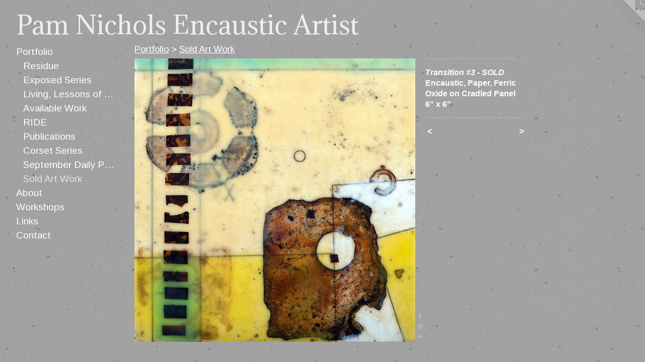

--- FILE ---
content_type: text/html;charset=utf-8
request_url: https://pamlnichols.com/artwork/3257357-Transition%20%233%20-%20SOLD.html
body_size: 3686
content:
<!doctype html><html class="no-js a-image mobile-title-align--center has-mobile-menu-icon--left l-generic p-artwork has-page-nav mobile-menu-align--center has-wall-text "><head><meta charset="utf-8" /><meta content="IE=edge" http-equiv="X-UA-Compatible" /><meta http-equiv="X-OPP-Site-Id" content="37175" /><meta http-equiv="X-OPP-Revision" content="1855" /><meta http-equiv="X-OPP-Locke-Environment" content="production" /><meta http-equiv="X-OPP-Locke-Release" content="v0.0.141" /><title>Pam Nichols  Encaustic Artist</title><link rel="canonical" href="https://pamlnichols.com/artwork/3257357-Transition%20%233%20-%20SOLD.html" /><meta content="website" property="og:type" /><meta property="og:url" content="https://pamlnichols.com/artwork/3257357-Transition%20%233%20-%20SOLD.html" /><meta property="og:title" content="Transition #3 - SOLD" /><meta content="width=device-width, initial-scale=1" name="viewport" /><link type="text/css" rel="stylesheet" href="//cdnjs.cloudflare.com/ajax/libs/normalize/3.0.2/normalize.min.css" /><link type="text/css" rel="stylesheet" media="only all" href="//maxcdn.bootstrapcdn.com/font-awesome/4.3.0/css/font-awesome.min.css" /><link type="text/css" rel="stylesheet" media="not all and (min-device-width: 600px) and (min-device-height: 600px)" href="/release/locke/production/v0.0.141/css/small.css" /><link type="text/css" rel="stylesheet" media="only all and (min-device-width: 600px) and (min-device-height: 600px)" href="/release/locke/production/v0.0.141/css/large-generic.css" /><link type="text/css" rel="stylesheet" media="not all and (min-device-width: 600px) and (min-device-height: 600px)" href="/r17617844480000001855/css/small-site.css" /><link type="text/css" rel="stylesheet" media="only all and (min-device-width: 600px) and (min-device-height: 600px)" href="/r17617844480000001855/css/large-site.css" /><link type="text/css" rel="stylesheet" media="only all and (min-device-width: 600px) and (min-device-height: 600px)" href="//fonts.googleapis.com/css?family=Adamina:400" /><link type="text/css" rel="stylesheet" media="only all and (min-device-width: 600px) and (min-device-height: 600px)" href="//fonts.googleapis.com/css?family=Arimo:400" /><link type="text/css" rel="stylesheet" media="not all and (min-device-width: 600px) and (min-device-height: 600px)" href="//fonts.googleapis.com/css?family=Arimo:400&amp;text=MENUHomePrtfliAbuWkshpLnCac" /><link type="text/css" rel="stylesheet" media="not all and (min-device-width: 600px) and (min-device-height: 600px)" href="//fonts.googleapis.com/css?family=Adamina:400&amp;text=Pam%20NicholsEnutAr" /><script>window.OPP = window.OPP || {};
OPP.modernMQ = 'only all';
OPP.smallMQ = 'not all and (min-device-width: 600px) and (min-device-height: 600px)';
OPP.largeMQ = 'only all and (min-device-width: 600px) and (min-device-height: 600px)';
OPP.downURI = '/x/1/7/5/37175/.down';
OPP.gracePeriodURI = '/x/1/7/5/37175/.grace_period';
OPP.imgL = function (img) {
  !window.lazySizes && img.onerror();
};
OPP.imgE = function (img) {
  img.onerror = img.onload = null;
  img.src = img.getAttribute('data-src');
  //img.srcset = img.getAttribute('data-srcset');
};</script><script src="/release/locke/production/v0.0.141/js/modernizr.js"></script><script src="/release/locke/production/v0.0.141/js/masonry.js"></script><script src="/release/locke/production/v0.0.141/js/respimage.js"></script><script src="/release/locke/production/v0.0.141/js/ls.aspectratio.js"></script><script src="/release/locke/production/v0.0.141/js/lazysizes.js"></script><script src="/release/locke/production/v0.0.141/js/large.js"></script><script src="/release/locke/production/v0.0.141/js/hammer.js"></script><script>if (!Modernizr.mq('only all')) { document.write('<link type="text/css" rel="stylesheet" href="/release/locke/production/v0.0.141/css/minimal.css">') }</script><meta name="google-site-verification" content="7Xi41yV0tPlXGIYBl4ZAasFde03rTqc9YvteOtY8m3k" /><style>.media-max-width {
  display: block;
}

@media (min-height: 1064px) {

  .media-max-width {
    max-width: 823.0px;
  }

}

@media (max-height: 1064px) {

  .media-max-width {
    max-width: 77.3421686746988vh;
  }

}</style><meta name="p:domain_verify" content="53564412a4f16b644ff8136aa4ea598c"/><script>(function(i,s,o,g,r,a,m){i['GoogleAnalyticsObject']=r;i[r]=i[r]||function(){
(i[r].q=i[r].q||[]).push(arguments)},i[r].l=1*new Date();a=s.createElement(o),
m=s.getElementsByTagName(o)[0];a.async=1;a.src=g;m.parentNode.insertBefore(a,m)
})(window,document,'script','//www.google-analytics.com/analytics.js','ga');
ga('create', 'UA-37278849-1', 'auto');
ga('send', 'pageview');</script></head><body><a class=" logo hidden--small" href="http://otherpeoplespixels.com/ref/pamlnichols.com" title="Website by OtherPeoplesPixels" target="_blank"></a><header id="header"><a class=" site-title" href="/home.html"><span class=" site-title-text u-break-word">Pam Nichols  Encaustic Artist</span><div class=" site-title-media"></div></a><a id="mobile-menu-icon" class="mobile-menu-icon hidden--no-js hidden--large"><svg viewBox="0 0 21 17" width="21" height="17" fill="currentColor"><rect x="0" y="0" width="21" height="3" rx="0"></rect><rect x="0" y="7" width="21" height="3" rx="0"></rect><rect x="0" y="14" width="21" height="3" rx="0"></rect></svg></a></header><nav class=" hidden--large"><ul class=" site-nav"><li class="nav-item nav-home "><a class="nav-link " href="/home.html">Home</a></li><li class="nav-item expanded nav-museum "><a class="nav-link " href="/section/274961.html">Portfolio</a><ul><li class="nav-gallery nav-item expanded "><a class="nav-link " href="/section/485040-Residue.html">Residue</a></li><li class="nav-gallery nav-item expanded "><a class="nav-link " href="/section/457192-Exposed%20Series.html">Exposed Series</a></li><li class="nav-gallery nav-item expanded "><a class="nav-link " href="/section/438408-Living%2c%20Lessons%20of%20Life%20Series.html">Living, Lessons of Life Series</a></li><li class="nav-gallery nav-item expanded "><a class="nav-link " href="/section/359259-Available%20Work.html">Available Work</a></li><li class="nav-gallery nav-item expanded "><a class="nav-link " href="/section/434603-RIDE%20SERIES.html">RIDE</a></li><li class="nav-gallery nav-item expanded "><a class="nav-link " href="/artwork/3884980-Encaustic%20Art%20in%20the%20Twenty-First%20Century.html">Publications</a></li><li class="nav-gallery nav-item expanded "><a class="nav-link " href="/section/359257-Corset%20Series.html">Corset Series</a></li><li class="nav-gallery nav-item expanded "><a class="nav-link " href="/section/377777-September%20Daily%20Painting.html">September Daily Painting</a></li><li class="nav-gallery nav-item expanded "><a class="selected nav-link " href="/section/344516-Sold%20Art%20Work.html">Sold Art Work</a></li></ul></li><li class="nav-news nav-item "><a class="nav-link " href="/news.html">About</a></li><li class="nav-flex1 nav-item "><a class="nav-link " href="/page/1-Encaustic%20Classes%20and%20Workshops.html">Workshops</a></li><li class="nav-links nav-item "><a class="nav-link " href="/links.html">Links</a></li><li class="nav-item nav-contact "><a class="nav-link " href="/contact.html">Contact</a></li></ul></nav><div class=" content"><nav class=" hidden--small" id="nav"><header><a class=" site-title" href="/home.html"><span class=" site-title-text u-break-word">Pam Nichols  Encaustic Artist</span><div class=" site-title-media"></div></a></header><ul class=" site-nav"><li class="nav-item nav-home "><a class="nav-link " href="/home.html">Home</a></li><li class="nav-item expanded nav-museum "><a class="nav-link " href="/section/274961.html">Portfolio</a><ul><li class="nav-gallery nav-item expanded "><a class="nav-link " href="/section/485040-Residue.html">Residue</a></li><li class="nav-gallery nav-item expanded "><a class="nav-link " href="/section/457192-Exposed%20Series.html">Exposed Series</a></li><li class="nav-gallery nav-item expanded "><a class="nav-link " href="/section/438408-Living%2c%20Lessons%20of%20Life%20Series.html">Living, Lessons of Life Series</a></li><li class="nav-gallery nav-item expanded "><a class="nav-link " href="/section/359259-Available%20Work.html">Available Work</a></li><li class="nav-gallery nav-item expanded "><a class="nav-link " href="/section/434603-RIDE%20SERIES.html">RIDE</a></li><li class="nav-gallery nav-item expanded "><a class="nav-link " href="/artwork/3884980-Encaustic%20Art%20in%20the%20Twenty-First%20Century.html">Publications</a></li><li class="nav-gallery nav-item expanded "><a class="nav-link " href="/section/359257-Corset%20Series.html">Corset Series</a></li><li class="nav-gallery nav-item expanded "><a class="nav-link " href="/section/377777-September%20Daily%20Painting.html">September Daily Painting</a></li><li class="nav-gallery nav-item expanded "><a class="selected nav-link " href="/section/344516-Sold%20Art%20Work.html">Sold Art Work</a></li></ul></li><li class="nav-news nav-item "><a class="nav-link " href="/news.html">About</a></li><li class="nav-flex1 nav-item "><a class="nav-link " href="/page/1-Encaustic%20Classes%20and%20Workshops.html">Workshops</a></li><li class="nav-links nav-item "><a class="nav-link " href="/links.html">Links</a></li><li class="nav-item nav-contact "><a class="nav-link " href="/contact.html">Contact</a></li></ul><footer><div class=" copyright">© PAMNICHOLS</div><div class=" credit"><a href="http://otherpeoplespixels.com/ref/pamlnichols.com" target="_blank">Website by OtherPeoplesPixels</a></div></footer></nav><main id="main"><div class=" page clearfix media-max-width"><h1 class="parent-title title"><a href="/section/274961.html" class="root title-segment hidden--small">Portfolio</a><span class=" title-sep hidden--small"> &gt; </span><a class=" title-segment" href="/section/344516-Sold%20Art%20Work.html">Sold Art Work</a></h1><div class=" media-and-info"><div class=" page-media-wrapper media"><a class=" page-media u-spaceball" title="Transition #3 - SOLD" href="/artwork/3755489-Platform%209%203%2f4.html" id="media"><img data-aspectratio="823/830" class="u-img " alt="Transition #3 - SOLD" src="//img-cache.oppcdn.com/fixed/37175/assets/F0zNvN4hMRl7jbaj.jpg" srcset="//img-cache.oppcdn.com/img/v1.0/s:37175/t:QkxBTksrVEVYVCtIRVJF/p:12/g:tl/o:2.5/a:50/q:90/1640x830-F0zNvN4hMRl7jbaj.jpg/823x830/56749458b208605fb1c12cea8351a94f.jpg 823w,
//img-cache.oppcdn.com/img/v1.0/s:37175/t:QkxBTksrVEVYVCtIRVJF/p:12/g:tl/o:2.5/a:50/q:90/1400x720-F0zNvN4hMRl7jbaj.jpg/714x720/6aaa1fc80ccf6975d51888aadd24b02f.jpg 714w,
//img-cache.oppcdn.com/img/v1.0/s:37175/t:QkxBTksrVEVYVCtIRVJF/p:12/g:tl/o:2.5/a:50/q:90/984x588-F0zNvN4hMRl7jbaj.jpg/583x588/ac46707cb7144fba69ea9664a16f8e5c.jpg 583w,
//img-cache.oppcdn.com/fixed/37175/assets/F0zNvN4hMRl7jbaj.jpg 476w" sizes="(max-device-width: 599px) 100vw,
(max-device-height: 599px) 100vw,
(max-width: 476px) 476px,
(max-height: 480px) 476px,
(max-width: 583px) 583px,
(max-height: 588px) 583px,
(max-width: 714px) 714px,
(max-height: 720px) 714px,
823px" /></a><a class=" zoom-corner" style="display: none" id="zoom-corner"><span class=" zoom-icon fa fa-search-plus"></span></a><div class="share-buttons a2a_kit social-icons hidden--small" data-a2a-title="Transition #3 - SOLD" data-a2a-url="https://pamlnichols.com/artwork/3257357-Transition%20%233%20-%20SOLD.html"><a class="u-img-link a2a_button_facebook share-button "><span class="facebook social-icon fa-facebook fa "></span></a><a class="u-img-link a2a_button_pinterest share-button "><span class="fa-pinterest social-icon pinterest fa "></span></a><a target="_blank" class="u-img-link share-button a2a_dd " href="https://www.addtoany.com/share_save"><span class="social-icon share fa-plus fa "></span></a></div></div><div class=" info border-color"><div class=" wall-text border-color"><div class=" wt-item wt-title">Transition #3 - SOLD</div><div class=" wt-item wt-media">Encaustic, Paper, Ferric Oxide on Cradled Panel</div><div class=" wt-item wt-dimensions">6" x  6"</div></div><div class=" page-nav hidden--small border-color clearfix"><a class=" prev" id="artwork-prev" href="/artwork/3154061-Nestled%20-%20SOLD.html">&lt; <span class=" m-hover-show">previous</span></a> <a class=" next" id="artwork-next" href="/artwork/3755489-Platform%209%203%2f4.html"><span class=" m-hover-show">next</span> &gt;</a></div></div></div><div class="description description-2 wordy t-multi-column u-columns-1 u-break-word border-color hr-before--small"><p> </p></div><div class="share-buttons a2a_kit social-icons hidden--large" data-a2a-title="Transition #3 - SOLD" data-a2a-url="https://pamlnichols.com/artwork/3257357-Transition%20%233%20-%20SOLD.html"><a class="u-img-link a2a_button_facebook share-button "><span class="facebook social-icon fa-facebook fa "></span></a><a class="u-img-link a2a_button_pinterest share-button "><span class="fa-pinterest social-icon pinterest fa "></span></a><a target="_blank" class="u-img-link share-button a2a_dd " href="https://www.addtoany.com/share_save"><span class="social-icon share fa-plus fa "></span></a></div></div></main></div><footer><div class=" copyright">© PAMNICHOLS</div><div class=" credit"><a href="http://otherpeoplespixels.com/ref/pamlnichols.com" target="_blank">Website by OtherPeoplesPixels</a></div></footer><div class=" modal zoom-modal" style="display: none" id="zoom-modal"><style>@media (min-aspect-ratio: 823/830) {

  .zoom-media {
    width: auto;
    max-height: 830px;
    height: 100%;
  }

}

@media (max-aspect-ratio: 823/830) {

  .zoom-media {
    height: auto;
    max-width: 823px;
    width: 100%;
  }

}
@supports (object-fit: contain) {
  img.zoom-media {
    object-fit: contain;
    width: 100%;
    height: 100%;
    max-width: 823px;
    max-height: 830px;
  }
}</style><div class=" zoom-media-wrapper u-spaceball"><img onerror="OPP.imgE(this);" onload="OPP.imgL(this);" data-src="//img-cache.oppcdn.com/fixed/37175/assets/F0zNvN4hMRl7jbaj.jpg" data-srcset="//img-cache.oppcdn.com/img/v1.0/s:37175/t:QkxBTksrVEVYVCtIRVJF/p:12/g:tl/o:2.5/a:50/q:90/1640x830-F0zNvN4hMRl7jbaj.jpg/823x830/56749458b208605fb1c12cea8351a94f.jpg 823w,
//img-cache.oppcdn.com/img/v1.0/s:37175/t:QkxBTksrVEVYVCtIRVJF/p:12/g:tl/o:2.5/a:50/q:90/1400x720-F0zNvN4hMRl7jbaj.jpg/714x720/6aaa1fc80ccf6975d51888aadd24b02f.jpg 714w,
//img-cache.oppcdn.com/img/v1.0/s:37175/t:QkxBTksrVEVYVCtIRVJF/p:12/g:tl/o:2.5/a:50/q:90/984x588-F0zNvN4hMRl7jbaj.jpg/583x588/ac46707cb7144fba69ea9664a16f8e5c.jpg 583w,
//img-cache.oppcdn.com/fixed/37175/assets/F0zNvN4hMRl7jbaj.jpg 476w" data-sizes="(max-device-width: 599px) 100vw,
(max-device-height: 599px) 100vw,
(max-width: 476px) 476px,
(max-height: 480px) 476px,
(max-width: 583px) 583px,
(max-height: 588px) 583px,
(max-width: 714px) 714px,
(max-height: 720px) 714px,
823px" class="zoom-media lazyload hidden--no-js " alt="Transition #3 - SOLD" /><noscript><img class="zoom-media " alt="Transition #3 - SOLD" src="//img-cache.oppcdn.com/fixed/37175/assets/F0zNvN4hMRl7jbaj.jpg" /></noscript></div></div><div class=" offline"></div><script src="/release/locke/production/v0.0.141/js/small.js"></script><script src="/release/locke/production/v0.0.141/js/artwork.js"></script><script>var a2a_config = a2a_config || {};a2a_config.prioritize = ['facebook','twitter','linkedin','googleplus','pinterest','instagram','tumblr','share'];a2a_config.onclick = 1;(function(){  var a = document.createElement('script');  a.type = 'text/javascript'; a.async = true;  a.src = '//static.addtoany.com/menu/page.js';  document.getElementsByTagName('head')[0].appendChild(a);})();</script><script>window.oppa=window.oppa||function(){(oppa.q=oppa.q||[]).push(arguments)};oppa('config','pathname','production/v0.0.141/37175');oppa('set','g','true');oppa('set','l','generic');oppa('set','p','artwork');oppa('set','a','image');oppa('rect','m','media','');oppa('send');</script><script async="" src="/release/locke/production/v0.0.141/js/analytics.js"></script><script src="https://otherpeoplespixels.com/static/enable-preview.js"></script></body></html>

--- FILE ---
content_type: text/css;charset=utf-8
request_url: https://pamlnichols.com/r17617844480000001855/css/large-site.css
body_size: 585
content:
body {
  background-color: #A2A2A2;
  font-weight: 700;
  font-style: normal;
  font-family: "Trebuchet MS", "Helvetica", sans-serif;
}

body {
  color: #FFFDFD;
}

main a {
  color: #f7f6f3;
}

main a:hover {
  text-decoration: underline;
  color: #e3dfd4;
}

main a:visited {
  color: #e3dfd4;
}

.site-title, .mobile-menu-icon {
  color: #f2ede8;
}

.site-nav, .mobile-menu-link, nav:before, nav:after {
  color: #FDFDFD;
}

.site-nav a {
  color: #FDFDFD;
}

.site-nav a:hover {
  text-decoration: none;
  color: #e4e4e4;
}

.site-nav a:visited {
  color: #FDFDFD;
}

.site-nav a.selected {
  color: #e4e4e4;
}

.site-nav:hover a.selected {
  color: #FDFDFD;
}

footer {
  color: #f87620;
}

footer a {
  color: #f7f6f3;
}

footer a:hover {
  text-decoration: underline;
  color: #e3dfd4;
}

footer a:visited {
  color: #e3dfd4;
}

.title, .news-item-title, .flex-page-title {
  color: #ffffff;
}

.title a {
  color: #ffffff;
}

.title a:hover {
  text-decoration: none;
  color: #e6e6e6;
}

.title a:visited {
  color: #ffffff;
}

.hr, .hr-before:before, .hr-after:after, .hr-before--small:before, .hr-before--large:before, .hr-after--small:after, .hr-after--large:after {
  border-top-color: #ff3131;
}

.button {
  background: #f7f6f3;
  color: #A2A2A2;
}

.social-icon {
  background-color: #FFFDFD;
  color: #A2A2A2;
}

.welcome-modal {
  background-color: #EFEFEF;
}

.share-button .social-icon {
  color: #FFFDFD;
}

body {
  background-image: url(//static.otherpeoplespixels.com/images/backgrounds/vintage_speckles-gray.png);
}

.welcome-modal {
  background-image: url(//static.otherpeoplespixels.com/images/backgrounds/concrete_wall-light_gray.png);
}

.site-title {
  font-family: "Adamina", sans-serif;
  font-style: normal;
  font-weight: 400;
}

.site-nav {
  font-family: "Arimo", sans-serif;
  font-style: normal;
  font-weight: 400;
}

.section-title, .parent-title, .news-item-title, .link-name, .preview-placeholder, .preview-image, .flex-page-title {
  font-family: "Arimo", sans-serif;
  font-style: normal;
  font-weight: 400;
}

body {
  font-size: 16px;
}

.site-title {
  font-size: 49px;
}

.site-nav {
  font-size: 19px;
}

.title, .news-item-title, .link-name, .flex-page-title {
  font-size: 18px;
}

.border-color {
  border-color: hsla(0, 100%, 99.60784%, 0.2);
}

.p-artwork .page-nav a {
  color: #FFFDFD;
}

.p-artwork .page-nav a:hover {
  text-decoration: none;
  color: #FFFDFD;
}

.p-artwork .page-nav a:visited {
  color: #FFFDFD;
}

.wordy {
  text-align: left;
}

--- FILE ---
content_type: text/css;charset=utf-8
request_url: https://pamlnichols.com/r17617844480000001855/css/small-site.css
body_size: 379
content:
body {
  background-color: #A2A2A2;
  font-weight: 700;
  font-style: normal;
  font-family: "Trebuchet MS", "Helvetica", sans-serif;
}

body {
  color: #FFFDFD;
}

main a {
  color: #f7f6f3;
}

main a:hover {
  text-decoration: underline;
  color: #e3dfd4;
}

main a:visited {
  color: #e3dfd4;
}

.site-title, .mobile-menu-icon {
  color: #f2ede8;
}

.site-nav, .mobile-menu-link, nav:before, nav:after {
  color: #FDFDFD;
}

.site-nav a {
  color: #FDFDFD;
}

.site-nav a:hover {
  text-decoration: none;
  color: #e4e4e4;
}

.site-nav a:visited {
  color: #FDFDFD;
}

.site-nav a.selected {
  color: #e4e4e4;
}

.site-nav:hover a.selected {
  color: #FDFDFD;
}

footer {
  color: #f87620;
}

footer a {
  color: #f7f6f3;
}

footer a:hover {
  text-decoration: underline;
  color: #e3dfd4;
}

footer a:visited {
  color: #e3dfd4;
}

.title, .news-item-title, .flex-page-title {
  color: #ffffff;
}

.title a {
  color: #ffffff;
}

.title a:hover {
  text-decoration: none;
  color: #e6e6e6;
}

.title a:visited {
  color: #ffffff;
}

.hr, .hr-before:before, .hr-after:after, .hr-before--small:before, .hr-before--large:before, .hr-after--small:after, .hr-after--large:after {
  border-top-color: #ff3131;
}

.button {
  background: #f7f6f3;
  color: #A2A2A2;
}

.social-icon {
  background-color: #FFFDFD;
  color: #A2A2A2;
}

.welcome-modal {
  background-color: #EFEFEF;
}

.site-title {
  font-family: "Adamina", sans-serif;
  font-style: normal;
  font-weight: 400;
}

nav {
  font-family: "Arimo", sans-serif;
  font-style: normal;
  font-weight: 400;
}

.wordy {
  text-align: left;
}

.site-title {
  font-size: 1.8125rem;
}

footer .credit a {
  color: #FFFDFD;
}

--- FILE ---
content_type: text/css; charset=utf-8
request_url: https://fonts.googleapis.com/css?family=Arimo:400&text=MENUHomePrtfliAbuWkshpLnCac
body_size: -387
content:
@font-face {
  font-family: 'Arimo';
  font-style: normal;
  font-weight: 400;
  src: url(https://fonts.gstatic.com/l/font?kit=P5sfzZCDf9_T_3cV7NCUECyoxNk37cxsAhDAVQMwaIYq3VYScvDyL3XvS6BWnyCL5SDY9okbqzxvejYz&skey=6457c0ab3b693f57&v=v35) format('woff2');
}


--- FILE ---
content_type: text/css; charset=utf-8
request_url: https://fonts.googleapis.com/css?family=Adamina:400&text=Pam%20NicholsEnutAr
body_size: -461
content:
@font-face {
  font-family: 'Adamina';
  font-style: normal;
  font-weight: 400;
  src: url(https://fonts.gstatic.com/l/font?kit=j8_r6-DH1bjoc-dwu-_eFzl5LGqKCvKLtPGF6eblamBiUAnkYA&skey=fc252ad57fb072ab&v=v22) format('woff2');
}


--- FILE ---
content_type: text/plain
request_url: https://www.google-analytics.com/j/collect?v=1&_v=j102&a=70020191&t=pageview&_s=1&dl=https%3A%2F%2Fpamlnichols.com%2Fartwork%2F3257357-Transition%2520%25233%2520-%2520SOLD.html&ul=en-us%40posix&dt=Pam%20Nichols%20Encaustic%20Artist&sr=1280x720&vp=1280x720&_u=IEBAAEABAAAAACAAI~&jid=1799370416&gjid=1766643467&cid=344179815.1769467583&tid=UA-37278849-1&_gid=1058939308.1769467583&_r=1&_slc=1&z=739366816
body_size: -450
content:
2,cG-LK6978RSBD